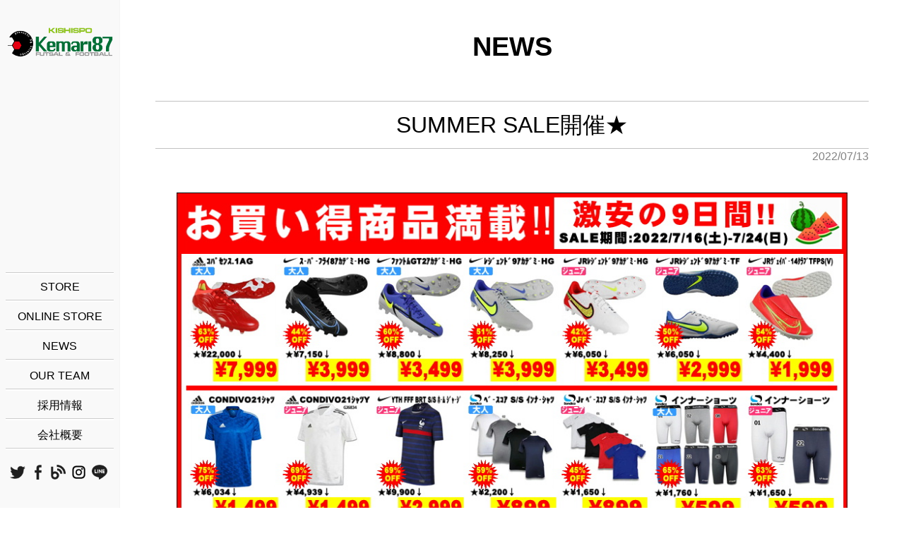

--- FILE ---
content_type: text/html; charset=UTF-8
request_url: https://www.kishispo.com/news/summer-sale%E9%96%8B%E5%82%AC%E2%98%85/
body_size: 4547
content:
<!DOCTYPE html>
<html lang="ja" prefix="og: http://ogp.me/ns#"<head>
  <meta http-equiv="Content-Type" content="text/html; charset=utf-8">
  <meta name="google-site-verification" content="tZ4jnrJfTnYjiekqpu2zApxZR4H8iZDZMCsWze-5Fow" />
  <meta name="viewport" content="initial-scale=1.0, minimum-scale=1.0, maximum-scale=1.0, width=device-width, user-scalable=0" />
  <meta http-equiv="X-UA-Compatible" content="IE=edge">
  <meta name="format-detection" content="telephone=no">
  <meta name="keywords" content="サッカーショップ,フットサルショップ,サッカー,フットサル,激安,特価,人気,限定,通販,サッカースパイク,トレーニングシューズ,フットサルシューズ,サッカー用品,フットサル用品,関西,大阪府,泉佐野市.堺市,大阪市,心斎橋,町田,御祭禮用,金メッキ,團長笛,団長笛" />
  <meta name="description" content="KISHISPO(キシスポ)Kemari87は関西最大級のサッカー＆フットサル専門店です。サッカースパイクやフットサルシューズをはじめ豊富な品揃え。限定品や激安特価品を店舗、ネット通販で販売しています。" />
  <meta name="copyright" content="Copyright（C) 株式会社岸和田スポーツ All Right Reserved." />
  <!--favicon-->
  <link rel="shortcut icon" href="https://www.kishispo.com/wp-content/themes/kemari87/favicon.ico" />
  <!--webclip-->
  <link rel="apple-touch-icon-precomposed" href="https://www.kishispo.com/wp-content/themes/kemari87/webclip.png" />

  <!--hreflang-->
                  <link rel="alternate" hreflang="ja" href="https://www.kishispo.com/news/summer-sale%e9%96%8b%e5%82%ac%e2%98%85/">
              <!--hreflang end-->



  <!--OGP-->
  <meta property="og:url"           content="" />
  <meta property="og:type"          content="website" />
  <meta property="og:title"         content="サッカーショップ＆フットサルショップKISHISPO 公式サイト" />
  <meta property="og:description"   content="KISHISPO(キシスポ)Kemari87は関西最大級のサッカー＆フットサル専門店です。サッカースパイクやフットサルシューズをはじめ豊富な品揃え。限定品や激安特価品を店舗、ネット通販で販売しています。" />
  <meta property="og:image"         content="" />
  <!--OGP end-->

  <!--[if lt IE 9]>
  <script src="common/js/IE9.js"></script>
  <script src="common/js/html5shiv.js"></script>
  <script src="common/js/css3-mediaqueries.js"></script>
  <![endif]-->

  <title>SUMMER SALE開催★ | Kemari87</title>

<!-- This site is optimized with the Yoast SEO plugin v5.0.2 - https://yoast.com/wordpress/plugins/seo/ -->
<meta name="description" content="KISHISPO(キシスポ)Kemari87は泉佐野、堺、心斎橋、八幡、和歌山、尼崎に店舗をもつ関西最大級のサッカー＆フットサル専門店です。各店舗で開催されるイベントのお知らせや、新製品情報などをいち早く皆さまにお届けいたします。"/>
<link rel="canonical" href="https://www.kishispo.com/news/summer-sale%e9%96%8b%e5%82%ac%e2%98%85/" />
<meta property="og:locale" content="ja_JP" />
<meta property="og:type" content="article" />
<meta property="og:title" content="SUMMER SALE開催★ | Kemari87" />
<meta property="og:description" content="KISHISPO(キシスポ)Kemari87は泉佐野、堺、心斎橋、八幡、和歌山、尼崎に店舗をもつ関西最大級のサッカー＆フットサル専門店です。各店舗で開催されるイベントのお知らせや、新製品情報などをいち早く皆さまにお届けいたします。" />
<meta property="og:url" content="https://www.kishispo.com/news/summer-sale%e9%96%8b%e5%82%ac%e2%98%85/" />
<meta property="og:site_name" content="Kemari87" />
<meta property="article:publisher" content="https://www.facebook.com/kemari87kishispo/" />
<meta property="og:image" content="http://www.kishispo.com/wp-content/uploads/2017/03/img_store_izumisano01.jpg" />
<meta name="twitter:card" content="summary" />
<meta name="twitter:description" content="KISHISPO(キシスポ)Kemari87は泉佐野、堺、心斎橋、八幡、和歌山、尼崎に店舗をもつ関西最大級のサッカー＆フットサル専門店です。各店舗で開催されるイベントのお知らせや、新製品情報などをいち早く皆さまにお届けいたします。" />
<meta name="twitter:title" content="SUMMER SALE開催★ | Kemari87" />
<meta name="twitter:site" content="@kkishispo" />
<meta name="twitter:image" content="http://www.kishispo.com/wp-content/uploads/2017/03/img_store_izumisano01.jpg" />
<meta name="twitter:creator" content="@kkishispo" />
<!-- / Yoast SEO plugin. -->

<link rel='dns-prefetch' href='//ajax.googleapis.com' />
	  <style type="text/css">
	  .wp-pagenavi{margin-left:auto !important; margin-right:auto; !important}

	  .wp-pagenavi a,.wp-pagenavi a:link,.wp-pagenavi a:visited,.wp-pagenavi a:active,.wp-pagenavi span.extend { background:#ffffff !important; border:1px solid #666666 !important; color:#3f3f3f !important; }
	  .wp-pagenavi a:hover,.wp-pagenavi span.current
	  {
		  background:#3f3f3f !important; border:1px solid #3f3f3f !important; color:#ffffff !important; 
	  }
	  .wp-pagenavi span.pages { color:#3f3f3f !important; }
	  </style>
	  <link rel='stylesheet' id='contact-form-7-css'  href='https://www.kishispo.com/wp-content/plugins/contact-form-7/includes/css/styles.css?ver=4.8.1' type='text/css' media='all' />
<link rel='stylesheet' id='reset-css'  href='https://www.kishispo.com/wp-content/themes/kemari87/common/css/reset.css?ver=4.8.25' type='text/css' media='all' />
<link rel='stylesheet' id='common-css'  href='https://www.kishispo.com/wp-content/themes/kemari87/common/css/common.css?ver=4.8.25' type='text/css' media='all' />
<link rel='stylesheet' id='style-css'  href='https://www.kishispo.com/wp-content/themes/kemari87/common/css/style.css?ver=4.8.25' type='text/css' media='all' />
<link rel='stylesheet' id='news-css'  href='https://www.kishispo.com/wp-content/themes/kemari87/common/css/news.css?ver=4.8.25' type='text/css' media='all' />
<link rel='stylesheet' id='wp-pagenavi-style-css'  href='https://www.kishispo.com/wp-content/plugins/wp-pagenavi-style/style/default.css?ver=1.0' type='text/css' media='all' />
<script type='text/javascript' src='//ajax.googleapis.com/ajax/libs/jquery/1.12.4/jquery.min.js?ver=4.8.25'></script>
<script type='text/javascript' src='https://www.kishispo.com/wp-content/themes/kemari87/common/js/news.js?ver=4.8.25'></script>
<script type='text/javascript' src='https://www.kishispo.com/wp-content/themes/kemari87/common/js/function.js?ver=4.8.25'></script>
	<style type="text/css">
	 .wp-pagenavi
	{
		font-size:18px !important;
	}
	</style>
	  

  
  <!-- Google Tag Manager -->
  <script>(function(w,d,s,l,i){w[l]=w[l]||[];w[l].push({'gtm.start':
  new Date().getTime(),event:'gtm.js'});var f=d.getElementsByTagName(s)[0],
  j=d.createElement(s),dl=l!='dataLayer'?'&l='+l:'';j.async=true;j.src=
  'https://www.googletagmanager.com/gtm.js?id='+i+dl;f.parentNode.insertBefore(j,f);
  })(window,document,'script','dataLayer','GTM-5XJPSZF');</script>
  <!-- End Google Tag Manager -->
</head>


<body >
<!-- Google Tag Manager (noscript) -->
<noscript><iframe src="https://www.googletagmanager.com/ns.html?id=GTM-5XJPSZF"
height="0" width="0" style="display:none;visibility:hidden"></iframe></noscript>
<!-- End Google Tag Manager (noscript) -->
  <!--▽ヘッダー▽-->
  <div id="head">
    <!--SP用-->
    <h1 id="logo_sp"><a href="/"><img src="https://www.kishispo.com/wp-content/themes/kemari87/common/img/logo_b.png" alt="KISHISPO Kemari87"></a></h1>
    <div id="hamburger">
      <p class="menu-trigger">
        <span></span>
        <span></span>
        <span></span>
      </p>    
    </div>
    <!--SP用 end-->
    
    <!--PC用-->
    <h1 id="logo_pc"><a href="/"><img src="https://www.kishispo.com/wp-content/themes/kemari87/common/img/logo_w2.png" alt="KISHISPO Kemari87"></a></h1>
    <!--PC用 end-->
  </div>
  <!--△ヘッダー△-->
  
  <!--▽ナビゲーション▽-->
  <div id="navi">
    <ul id="global">
      <li>
        <a href="/#store">STORE</a>
        <nav class="sub_global">
          <ul>
            <li><a href="/store/izumisano/">KISHISPO 泉佐野店</a></li>
            <li><a href="/store/sakai/">KISHISPO 堺店</a></li>
            <li><a href="/store/shinsaibashi/">KISHISPO 心斎橋店</a></li>
            <li><a href="/store/yawata/">KISHISPO 八幡店</a></li>
            <!--■非表示　<li><a href="/store/wakayama/">KISHISPO 和歌山店</a></li>-->
            <li><a href="/store/amagasaki/">KISHISPO 尼崎店</a></li>
            <li><a href="/store/kankan/">KISHISPO カンカン店</a></li>
            <li><a href="/store/lalaportsakai/">KISHISPO ららぽーと堺店</a></li>
            <li><a href="/store/machida/">KISHISPO 町田店</a></li>
            <li><a href="/store/kanazawa/">KISHISPO 金沢店</a></li>
            <li><a href="/store/kishiwada/">KISHISPO 岸和田店</a></li>
          </ul>
        </nav>
      </li>
      <li>
        <a href="/#online">ONLINE STORE</a>
        <nav class="sub_global">
          <ul>
            <li><a href="https://www.kishispo.net/" target="_blank">KISHISPO ONLINE</a></li>
            <li><a href="http://www.rakuten.ne.jp/gold/kemari87/" target="_blank">kemari87 楽天市場店</a></li>
            <li><a href="https://paypaymall.yahoo.co.jp/store/kemari87/" target="_blank">kemari87 PayPayモール店</a></li>
            <li><a href="https://wowma.jp/user/43210918" target="_blank">kemari87 auPayモール</a></li>
          </ul>
        </nav>
      </li>
      <li><a href="/news/">NEWS</a></li>
      <li><a href="/team/">OUR TEAM</a></li>
      <li class=""><a href="/recruit/">採用情報</a></li>
      <li class=""><a href="/about/">会社概要</a></li>
    </ul>
    <ul id="sns" class="clearfix">
      <li id="icon_twitter" class="img_hover">
        <a href="https://twitter.com/kkishispo" target="_blank">
          <img src="https://www.kishispo.com/wp-content/themes/kemari87/common/img/icon_twitter_off.png" alt="twitter">
        </a>
      </li>
      <li id="icon_facebook" class="img_hover">
        <a href="https://www.facebook.com/kemari87kishispo" target="_blank">
          <img src="https://www.kishispo.com/wp-content/themes/kemari87/common/img/icon_facebook_off.png" alt="facebook">
        </a>
      </li>
      <li id="icon_blog" class="img_hover">
        <a href="http://kishispo.exblog.jp/" target="_blank">
          <img src="https://www.kishispo.com/wp-content/themes/kemari87/common/img/icon_blog_off.png" alt="blog">
        </a>
      </li>
      <li id="icon_instagram" class="img_hover">
        <a href="https://www.instagram.com/kemari87_kishispo/" target="_blank">
          <img src="https://www.kishispo.com/wp-content/themes/kemari87/common/img/icon_instagram_off.png" alt="instagram">
        </a>
      </li>
      <li id="icon_line" class="img_hover">
        <a href="/line/">
          <img src="https://www.kishispo.com/wp-content/themes/kemari87/common/img/icon_line_off.png" alt="line">
        </a>
      </li>
    </ul>
  </div>  
  <!--△ナビゲーション△-->



  <!--▽WRAP▽-->
  <div id="wrap">
    <!--▼コンテンツ▼-->
    <div id="news_detail">
      <h2 id="page_title">NEWS</h2>

            
      <p class="tag news_news_kankan">カンカン店</p>
      <h3 id="article_title">SUMMER SALE開催★</h3>
      <p id="news_date">2022/07/13</p>
      
      <div id="news_article_detail">
                  <img alt="SUMMER SALE開催★"  src="https://www.kishispo.com/wp-content/uploads/2022/07/コーポレート用.jpg" />                        
        <p>期間：7/16(土)～7/24(日)</p>
<p>SALE期間限定価格商品を多数ご用意!!</p>
<p>★イベント情報★</p>
<p>①アパレルクリアランス商品がさらにお買い得?<br />
クリアランス商品を含むアパレル2点以上お買い上げで<br />
表示価格よりレジにてさらに10％OFF!!<br />
この機会にまとめ買いがオススメです!!<br />
※10％OFFの対象はクリアランス品のみとなります</p>
<p>②未来の身長予測が分かる!??<br />
どれくらい身長が伸びるか骨端線を観察します！<br />
NOBITA試飲会も同時開催‼<br />
7/17(日)八幡店<br />
7/18(月/祝)尼崎店<br />
※10:00～18:00</p>
<p>③KISHISPOオリジナルボトルプレゼント?<br />
各店先着50名様限定‼<br />
\11,000(税込)以上お買い上げのお客様に<br />
KISHISPOオリジナルステンレスボトルプレゼント★<br />
※1家族1点までとなります</p>
<p>お買い得商品たくさん準備しておりますので<br />
是非KISHIPSOに足を運んでみてはいかがでしょうか⭐</p>
<p>※SALE/夏休み期間中は全店休まず営業しております!!</p>
      </div>
      
      <div class="btn_more">
        <a href="javascript:history.back()"><span class="change-border_more">GO BACK</span></a>
      </div>

      
    </div>
    <!--▲コンテンツ▲-->


    <!--▼フッター▼-->
    <div id="foot">
      <p id="logo_f"><a href="/"><img src="https://www.kishispo.com/wp-content/themes/kemari87/common/img/logo_f.png" alt="KISHISPO KEMARI87"></a></p>
      <p id="btn_top" class="img_hover"><img src="https://www.kishispo.com/wp-content/themes/kemari87/common/img/arrow_top_off.gif"></p>
      <ul class="clearfix">
        <li><a href="/info/">情報ページ</a></li>
        <li><a href="/link/">リンク</a></li>
        <li><a href="/mailmagazine/">メルマガ</a></li>
        <li><a href="/inquiry/">お問合せ</a></li>
        <li><a href="/sitemap/">サイトマップ</a></li>
      </ul>
      <p id="copyright">Copyright&copy; 株式会社岸和田スポーツ All Right Reserved.</p>
    </div>
    <!--▲フッター▲-->
  </div>
  <!--△WRAP△-->
  <script type='text/javascript'>
/* <![CDATA[ */
var wpcf7 = {"apiSettings":{"root":"https:\/\/www.kishispo.com\/wp-json\/contact-form-7\/v1","namespace":"contact-form-7\/v1"},"recaptcha":{"messages":{"empty":"\u3042\u306a\u305f\u304c\u30ed\u30dc\u30c3\u30c8\u3067\u306f\u306a\u3044\u3053\u3068\u3092\u8a3c\u660e\u3057\u3066\u304f\u3060\u3055\u3044\u3002"}}};
/* ]]> */
</script>
<script type='text/javascript' src='https://www.kishispo.com/wp-content/plugins/contact-form-7/includes/js/scripts.js?ver=4.8.1'></script>
<script type='text/javascript' src='https://www.kishispo.com/wp-content/themes/kemari87/common/js/jquery.fadethis.js?ver=4.8.25'></script>
  <script>
    $(window).fadeThis({speed: 700, offset: -300});
  </script>
</body>
</html>


--- FILE ---
content_type: text/css
request_url: https://www.kishispo.com/wp-content/themes/kemari87/common/css/reset.css?ver=4.8.25
body_size: 1288
content:
@charset "utf-8";

/* -----------------------------------------------------------
CSS Information

 File name:      reset.css
 Update:         2011.10.04
 Style Info:     リセットCSSファイル
----------------------------------------------------------- */

/* -----------------------------------------------------------
　　デフォルト設定
----------------------------------------------------------- */
*{
  margin:0;
  padding:0;
  zoom:1;
}

html {
 height:100%;
 overflow-y: scroll;
}

html>/**/body{
 /*overflow:-moz-scrollbars-vertical;*/
}
html:first-child body{
 min-height:100%;
 padding-bottom:0px;
}

body, div, dl, dt, dd, ul, ol, li, h1, h2, h3, h4, h5, h6, p {
 margin:0;
 padding:0;
 border:0;
 outline:0;
 font-size:100%;
 vertical-align:baseline;
 background:transparent;
}

body {
    line-height:1;
}


/* -----------------------------------------------------------
　　aタグ設定
----------------------------------------------------------- */
/*a要素のフォントサイズなどをリセットしフォントの縦方向の揃え位置を親要素のベースラインに揃えるようにしています*/
a {
    margin:0;
    padding:0;
    font-size:100%;
    vertical-align:baseline;
    background:transparent;
}

a img {
	border:none;	
}


/* -----------------------------------------------------------
　　テーブル設定
----------------------------------------------------------- */
table {
 border-collapse: collapse;
 border: none;
 border-spacing: 0;
}
th, td {
 vertical-align: top;
 border: solid 1px #CCC;
}
th {
 text-align: center;
}
caption {
 text-align: left;
 font-weight: bold;
}


/* -----------------------------------------------------------
　　リスト設定
----------------------------------------------------------- */
ul, ol, dl {
 list-style: none;
}
li {
 display: list-item;
 zoom: normal;
}


/* -----------------------------------------------------------
　　画像、オブジェクト設定
----------------------------------------------------------- */

/*画像を縦に並べたときに余白が出てしまわないようにしています*/
/*画像のふちに線が入らないようにしています*/
img, html:not(:target) img {
	vertical-align: top;
	font-size:0;
	line-height: 0;
	border: none;
	margin:0;
	padding:0;
}

*html img, 
*:first-child+html img, 
head~/**/body img {
 /*vertical-align: bottom;*/
}
object, embed {
 vertical-align: top;
}


/* -----------------------------------------------------------
　　フォーム設定
----------------------------------------------------------- */
fieldset {
 border: none;
}

/*フォントサイズがブラウザーに影響されないように設定*/
button, input, select, textarea {
    font-size: 100%; /* 2 */
    margin: 0; /* 3 */
}

/* -----------------------------------------------------------
　　テキスト設定
----------------------------------------------------------- */
h1, h2, h3, h4, h5, h6 {
 font-size: 100%;
}
em, address {
 font-style: normal;
}
ul ul, ul dl, dl ul, table p, table ul, table table {
 font-size: 1em;
}

/* -----------------------------------------------------------
　　その他設定
----------------------------------------------------------- */
/*水平罫線のデフォルトである立体的な罫線を見えなくしています*/
/* 罫線の色は好きに変更してください */
hr {
    display:block;
    height:1px;
    border:0;   
    border-top:1px solid #cccccc;
    margin:1em 0;
    padding:0;
}

sub {
 vertical-align: baseline;
}

article,aside,details,figcaption,figure,
footer,header,hgroup,menu,nav,section,summary { 
	display:block;
}

/*IEではデフォルトで点線を下線表示する設定ではないので、下線がつくようにしています
また、マウスオーバー時にヘルプカーソルの表示が出るようにしています*/
abbr[title], dfn[title] {
    border-bottom:1px dotted;
    cursor:help;
}

/*（iOSの場合）zoom設定を不可にしなくても、縦向き/横向き時にテキストサイズを変えないよ*/
html {
    -webkit-text-size-adjust: 100%;
    -ms-text-size-adjust: 100%;
}

--- FILE ---
content_type: text/css
request_url: https://www.kishispo.com/wp-content/themes/kemari87/common/css/common.css?ver=4.8.25
body_size: 2260
content:
@charset "utf-8";

/* -----------------------------------------------------------
CSS Information

 File name:      common.css
 Update:         2017.2.10
 Style Info:     共通CSSファイル
----------------------------------------------------------- */
/**********************************************************
全ページ共通設定（デフォルト）モバイルファースト
**********************************************************/
body{
	font-size: 100%;
	font-size: 14px !important;
	font-weight: normal;
	line-height:1.4;
	font-family: "Trebuchet MS", 'Hiragino Kaku Gothic ProN', 'ヒラギノ角ゴ ProN W3', Meiryo, メイリオ, Osaka, 'MS PGothic', arial, helvetica, sans-serif;
	margin: 0;
	padding: 0;
	-webkit-text-size-adjust:none;
	background:#ffffff;
	text-align:left;
	position:relative;
	word-wrap: break-word;
}

/********************************************
モバイルファースト
*********************************************/
/***ヘッダー***/
#head {
	position:fixed;
	width:100%;
	height:48px;
	top:0;
	left:0;
	z-index:100;
	background:#FFF;
	/*-webkit-box-shadow: 0px 3px 3px 0px rgba(0, 0, 0, 0.1);
	-moz-box-shadow:    0px 3px 3px 0px rgba(0, 0, 0, 0.1);
	box-shadow:         0px 3px 3px 0px rgba(0, 0, 0, 0.1);*/
}
#head.over {
	background:#f9f9f9;
}
h1#logo_sp {
	text-align:center;
	height:48px;
	padding:5px 0;
	box-sizing:border-box;
	-webkit-box-sizing:border-box;
	-moz-box-sizing:border-box;
}
h1#logo_sp img {
	max-height:100%;
}
h1#logo_pc {
	display:none;
}
/*ハンバーガーメニュー*/
#hamburger {
	position:absolute;
	top:15px;
	right:10px;
}
.menu-trigger,
.menu-trigger span {
	display: inline-block;
	transition: all .4s;
	box-sizing: border-box;
}
.menu-trigger {
	position: relative;
	width: 30px;
	height: 21px;
	cursor:pointer;
}
.menu-trigger span {
	position: absolute;
	left: 0;
	width: 100%;
	height: 1px;
	background-color: #000;
	border-radius: 4px;
}
.menu-trigger span:nth-of-type(1) {
	top: 0;
}
.menu-trigger span:nth-of-type(2) {
	top: 10px;
}
.menu-trigger span:nth-of-type(3) {
	bottom: 0;
}
.menu-trigger.active span:nth-of-type(1) {
	-webkit-transform: translateY(10px) rotate(-45deg);
	transform: translateY(10px) rotate(-45deg);
}
.menu-trigger.active span:nth-of-type(2) {
	opacity: 0;
}
.menu-trigger.active span:nth-of-type(3) {
	-webkit-transform: translateY(-10px) rotate(45deg);
	transform: translateY(-10px) rotate(45deg);
}

/***ナビゲーション***/
#navi {
	display:none;
	position:fixed;
	width:100%;
	height:100%;
	top:48px;
	left:0;
	padding-top:30px;
	text-align:center;
	background:#f9f9f9;
	z-index:99;
	box-sizing:border-box;
	-webkit-box-sizing:border-box;
	-moz-box-sizing:border-box;
}
#global {
	width:50%;
	margin:0 auto;
	font-size:16px;
	padding:0 10px;
	text-align:center;
	box-sizing:border-box;
	-webkit-box-sizing:border-box;
	-moz-box-sizing:border-box;
}
#global>li {
	position: relative;
}
#global>li:first-child:before {
	position: absolute;
	top: 0;
	left: 0;
	content: '';
	width: 100%;
	height: 0;
	border-top: 1px solid #cdcdcd;
	border-bottom: 2px solid #fff;
}
#global>li:after {
	position: absolute;
	bottom: 0;
	left: 0;
	content: '';
	width: 100%;
	height: 0;
	border-top: 1px solid #cdcdcd;
	border-bottom: 2px solid #fff;
}
#global>li>a {
	color:#000;
	display:block;
	width:100%;
	height:100%;
	padding:10px 0;
	box-sizing:border-box;
	-webkit-box-sizing:border-box;
	-moz-box-sizing:border-box;
	transition: color 0.5s;
}
#global>li>a:hover {
	color:#006e36;
}
#global .sub_global {
	display:none;
}


#sns {
	display:table;
	position:relative;
	width:100%;
	padding:0 10px;
	margin-top:30px;
	/*bottom:30px;*/
	box-sizing:border-box;
	-webkit-box-sizing:border-box;
	-moz-box-sizing:border-box;
}
#sns li {
	display:table-cell;
	width:20%;
	vertical-align:middle;
	text-align:center;
	box-sizing:border-box;
	-webkit-box-sizing:border-box;
	-moz-box-sizing:border-box;
}
#sns li#icon_twitter img {
	width:35px;
	height:auto;
}
#sns li#icon_facebook img {
	width:15px;
	height:auto;
}
#sns li#icon_blog img {
	width:32px;
	height:auto;
}
#sns li#icon_instagram img {
	width:32px;
	height:auto;
}
#sns li#icon_line img {
	width:32px;
	height:autopx;
}

/***コンテンツ***/
#wrap {
	margin-top:48px;
}

/***フッター***/
#foot {
	width:100%;
	background:#000;
	padding:10px 5px;
	color:#FFF;
	position:relative;
	box-sizing:border-box;
	-webkit-box-sizing:border-box;
	-moz-box-sizing:border-box;
}
#foot #logo_f img {
	width:137px;
	height:auto;
}
#foot #btn_top {
	position:absolute;
	width:40px;
	height:40px;
	box-sizing:border-box;
	-webkit-box-sizing:border-box;
	-moz-box-sizing:border-box;
	top:10px;
	right:5px;
	cursor:pointer;
}
/*LINEアニメーション*/
#btn_top {
	position: relative;
	padding: 10px;
	border: 1px solid #fff;
	text-align: center;
	text-decoration: none;
	outline: none;
	transition: all .2s;
	background-color:rgba(0,0,0,0.65);
}
#btn_top::before,
#btn_top::after {
	position: absolute;
	z-index: 2;
	content: '';
	width: 0;
	height: 0;
	border: 1px solid transparent;
}
#btn_top::before {
	top: -1px;
	left: -1px;
}
#btn_top::after {
	bottom: -1px;
	right: -1px;
}
#btn_top:hover::before,
#btn_top:hover::after {
	width: 100%;
	height: 100%;
}
#btn_top:hover::before {
	border-bottom-color: #a4a4a4;
	border-left-color: #a4a4a4;
	transition: height .3s, width .3s .3s;
}
#btn_top:hover::after {
	border-top-color: #a4a4a4;
	border-right-color: #a4a4a4;
	transition: height .3s, width .3s .3s;
}
/*LINEアニメーション end*/

#foot ul {
	margin-top:30px;
}
#foot ul li {
	float:left;
	width:20%;
	border-left:1px solid #FFF;
	text-align:center;
	font-size:10px;
	box-sizing:border-box;
	-webkit-box-sizing:border-box;
	-moz-box-sizing:border-box;
}
#foot ul li:last-child {
	border-right:1px solid #FFF;
}
#foot ul li a {
	color:#FFF;
	transition:color 0.5s;
}
#foot ul li a:hover {
	color:#a4a4a4;
}

#foot #copyright {
	font-size:10px;
	text-align:center;
	margin-top:30px;
}
#foot img {
	max-width:100%;
}


/********************************************
ランドスケープ
*********************************************/
@media screen and (min-width:480px){
	/***フッター***/
	#foot {
		padding:10px 10px;
	}
	#foot #logo_f img {
		width:180px;
	}
	#foot #btn_top {
		right:10px;
	}
	#foot ul li {
		font-size:14px;
	}	
	#foot #copyright {
		font-size:12px;
	}
}


/********************************************
ランドスケープ
*********************************************/
@media screen and (min-width:640px){
	/***ナビゲーション***/
	#global>li>a {
		padding:20px 0;
	}
	#sns {
		width:80%;
		margin:0 auto;
		padding:0 10px;
		margin-top:30px;
	}
	/***フッター***/
	#foot ul {
		width:90%;
		margin:0 auto;
		margin-top:30px;
	}
}

/********************************************
タブレット
*********************************************/
@media screen and (min-width:768px){
	/***ナビゲーション***/
	#sns {
		width:70%;
		margin:0 auto;
		padding:0 10px;
		margin-top:30px;
	}
	/***フッター***/
	#foot ul {
		width:80%;
		margin:0 auto;
		margin-top:30px;
	}
}

/********************************************
タブレット　ランドスケープ
*********************************************/
@media only screen and (min-width: 1024px) {

}

/********************************************
PC
*********************************************/
@media only screen and (min-width: 1051px) {
	/***コンテンツ***/
	#wrap {
		margin-top:0;
		margin-left:170px;
	}
	
	/***head***/
	#head {
		width:200px;
		height:100px;
		background:none;
		top:35px;
	}
	h1#logo_sp {
		display:none;
	}
	h1#logo_pc {
		position:relative;
		display:block;
		width:170px;
		height:56px;
		padding:3px 10px;
		box-sizing:border-box;
		-webkit-box-sizing:border-box;
		-moz-box-sizing:border-box;
		z-index:100;
	}
	h1#logo_pc img {
		max-width:100%;
	}
	/*ハンバーガーメニュー*/
	#hamburger {
		display:none;
	}
	
	/***ナビゲーション***/
	#navi {
		display:block !important;
		width:170px;
		min-height:600px;
		top:0;
		border-right:1px solid #f4f4f4;
	}
	#global {
		position:absolute;
		width:100%;
		height:254.4px;
		padding:0;
		bottom:80px;
		z-index:90;
	}
	#global>li:first-child:before {
		top: 0;
		left: 0;
		right:0;
		margin:auto;
		width: 90%;
	}
	#global>li:after {
		bottom: 0;
		left: 0;
		right:0;
		margin:auto;
		width: 90%;
	}
	#global>li>a {
		padding:10px 0;
	}
	#global .sub_global {
		display:block;
		width:0px;
		height:100%;
		background:#cdcdcd;
		position:fixed;
		min-height:600px;
		top:0;
		left:170px;
		margin-top:0;
	}
	@keyframes show{
		from{
			opacity: 0;
		}
		to{
			opacity: 1;
		}
	}
	
	#global .sub_global>ul {
		position:absolute;
		width:100%;
		bottom:52px;
		font-size:16px;
		padding:0;
		text-align:left;
		box-sizing:border-box;
		-webkit-box-sizing:border-box;
		-moz-box-sizing:border-box;
		display: none;
	}
	#global .sub_global.online>ul {
		bottom:110px;
	}
	#global .sub_global>ul.show{
		display: block;
		animation: show 1.0s linear 0s;
	}
	
	
	#global .sub_global>ul>li {
		position: relative;
		padding:0 10px;
	}
	#global .sub_global>ul>li:first-child:before {
		position: absolute;
		top: 0;
		left: 0;
		right:0;
		margin:auto;
		content: '';
		width: 90%;
		height: 0;
		border-top: 1px solid #b4b4b4;
		border-bottom: 1px solid #eeeeee;
	}
	#global .sub_global>ul>li:after {
		position: absolute;
		bottom: 0;
		left: 0;
		right:0;
		margin:auto;
		content: '';
		width: 90%;
		height: 0;
		border-top: 1px solid #b4b4b4;
		border-bottom: 1px solid #eeeeee;
	}
	#global .sub_global>ul>li>a {
		color:#FFF;
		display:block;
		width:100%;
		height:100%;
		padding:10px 0;
		box-sizing:border-box;
		-webkit-box-sizing:border-box;
		-moz-box-sizing:border-box;
		transition: color 0.5s;
	}
	#global .sub_global>ul>li>a:hover {
		color:#006e36;
	}
	
	#sns {
		width:100%;
		position:absolute;
		margin-top:0;
		bottom:40px;
	}
	
	#sns li#icon_twitter img {
		width:22px;
		height:19px;
	}
	#sns li#icon_facebook img {
		width:10px;
		height:21px;
	}
	#sns li#icon_blog img {
		width:21px;
		height:21px;
	}
	#sns li#icon_instagram img {
		width:19px;
		height:19px;
	}
	#sns li#icon_line img {
		width:22px;
		height:21px;
	}
	
	/***フッター***/
	#foot {
		padding:20px 10px 10px 10px;
		position:relative;
	}
	
	#foot ul {
		width:60%;
		margin:0 auto;
		position:absolute;
		top:35px;
		left:0;
		right:0;
		margin:auto;
		padding-left:70px;
	}
	#foot ul li:last-child {
		border-right:1px solid #FFF;
	}
	#foot ul li a {
		color:#FFF;
		transition:color 0.5s;
	}
	#foot ul li a:hover {
		color:#a4a4a4;
	}
	
	#foot #copyright {
		font-size:10px;
		text-align:center;
		margin-top:30px;
	}
	#foot img {
		max-width:100%;
	}
}

/********************************************
PC
*********************************************/
@media only screen and (min-width: 1280px) {
	#foot ul {
		width:666px;
	}
}



--- FILE ---
content_type: text/css
request_url: https://www.kishispo.com/wp-content/themes/kemari87/common/css/style.css?ver=4.8.25
body_size: 1145
content:
@charset "utf-8";

/* -----------------------------------------------------------
CSS Information

 File name:      style.css
 Update:         2017.2.10
 Style Info:     スタイルCSSファイル
----------------------------------------------------------- */
/********************************************
モバイルファースト
*********************************************/
/*float解除*/
.clearfix:after{
    content: "."; 
    display: block; 
    height: 0; 
    font-size:0;	
    clear: both; 
	visibility:hidden;
}
.clearfix {	display: inline-block; } 
* html .clearfix{ height: 1%; }
.clearfix{ display:block; }
* html .clearfix { zoom: 1;}
*:first-child+html .clearfix { zoom: 1;}

a {
	text-decoration:none;
}

/*コンテンツの左右余白*/
.contents_wrap {
	padding:0 10px;
}

/*セクション*/
.section_wrap {
	margin-top:60px;
}

/*H2の設定*/
h2 {
	font-size:24px;
	position:relative;
	font-weight:normal;
	text-align:center;
}
h2:after {
	position: absolute;
	bottom: -2px;
	left: 0;
	right:0;
	margin:auto;
	content: '';
	width: 15%;
	height: 0;
	border-bottom: 2px solid #3f3f3f;	
}

/*フォントの設定*/
.fontB {
	font-weight:bold;
}

/*テキストリンク*/
.txt_link {
	padding:2px;
	color:#2e853b;
	transition:all 0.5s;
	line-height:2.0
}
.txt_link:hover {
	background:#2e853b;
	color:#FFF;
}

/*プライバシーポリシー*/
.privacy_policy {
	text-align:right;
}

/*[VIEW MORE]のボタン*/
.btn_more {
	position: relative;
	width:30%;
	margin:0 auto;
	margin-top:20px;
	text-align: center;
}
.btn_more a{
	display:block;
	width:100%;
	padding:10px 0;
	margin:auto;
	color: #fff;
	border: 1px solid #fff;
	background:#3f3f3f;
	position:relative;
	text-decoration: none;
	transition: all .3s;
}
.btn_more a::after,
.btn_more a::before,
.change-border_more::after,
.change-border_more::before {
    background-color: #000;
    content: '';
    display: block;
    position: absolute;
    z-index: 10;
    transition: all .5s ease;
    -webkit-transition: all .5s ease;
}

.btn_more a::after {
    height: 1px;
    right: -1px;
    top: -1px;
    width: 0px;
}

.btn_more a::before {
    bottom: -1px;
    height: 1px;
    left: -1px;
    width: 0px;
}

.change-border_more::after {
    height: 0px;
    left: -1px;
    top: -1px;
    width: 1px;
}

.change-border_more::before {
    bottom: -1px;
    height: 0px;
    right: -1px;
    width: 1px;
}

/* hover */
.btn_more a:hover {
	background:#FFF;
	color:#3f3f3f;
}
.btn_more a:hover::after,
.btn_more a:hover::before {
    width: 100%;
    width: calc(100% + 1px);
}

.btn_more a:hover .change-border_more::after,
.btn_more a:hover .change-border_more::before {
    height: 100%;
    height: calc(100% + 1px);
}
/*[VIEW MORE]のボタン end*/

/*リストスタイル -アスタリスク-*/
.list_style_asterisk li {
	margin-bottom:10px;
}
.list_style_asterisk li:before {
	content:"※";
	float:left;
}
.list_style_asterisk li p {
	margin-left:15px;
}
.list_style_asterisk li p:after {
	clear:left;
}

/********************************************
ランドスケープ
*********************************************/
@media screen and (min-width:480px){

}


/********************************************
ランドスケープ
*********************************************/
@media screen and (min-width:640px){
	/*H2の設定*/
	h2 {
		font-size:32px;
	}
	h2:after {
		width: 10%;
		bottom:-5px;
	}
	
	
	/*セクション*/
	.section_wrap {
		margin-top:80px;
	}
}

/********************************************
タブレット
*********************************************/
@media screen and (min-width:768px){
	/*セクション*/
	.section_wrap {
		margin-top:100px;
	}
	
	/*[VIEW MORE]のボタン*/
	.btn_more {;
		width:20%;
		margin-top:40px;
	}

}

/********************************************
タブレット　ランドスケープ
*********************************************/
@media only screen and (min-width: 1024px) {

}

/********************************************
PC
*********************************************/
@media only screen and (min-width: 1051px) {
	/*H2の設定*/
	h2 {
		font-size:38px;
	}
	h2:after {
		width: 8%;
	}

	/*セクション*/
	.section_wrap {
		margin-top:130px;
	}

}

/********************************************
PC
*********************************************/
@media only screen and (min-width: 1100px) {
	
}

/********************************************
PC
*********************************************/
@media only screen and (min-width: 1280px) {
	/*[VIEW MORE]のボタン*/
	.btn_more {;
		width:15%;
	}
}

/********************************************
PC
*********************************************/
@media only screen and (min-width: 1300px) {
	/*H2の設定*/
	h2:after {
		width: 5%;
	}
}

/********************************************
PC
*********************************************/
@media only screen and (min-width: 1400px) {
	
}

--- FILE ---
content_type: text/css
request_url: https://www.kishispo.com/wp-content/themes/kemari87/common/css/news.css?ver=4.8.25
body_size: 2622
content:
@charset "utf-8";

/* -----------------------------------------------------------
CSS Information

 File name:      news.css
 Update:         2017.2.10
 Style Info:     ニュースCSSファイル
----------------------------------------------------------- */
/********************************************
モバイルファースト
*********************************************/
/* -----------------------------------
NEWS一覧
------------------------------------ */
/***共通の画像クロップ設定***/
* {
  margin: 0;
  padding: 0;
  -webkit-box-sizing: border-box;
  -moz-box-sizing: border-box;
  -ms-box-sizing: border-box;
  box-sizing: border-box;
}
.focal_point {
	width:100%;
	height:auto;
	overflow:hidden;
}
.focal_point img {
	width:100%;
	max-width:100%;
	height:auto;
	-ms-interpolation-mode: bicubic;
}
.focal_point p {
	position:relative;
	max-width:none;
	height:auto;
}
/***ページタイトル***/
#page_title.focal_point {
	overflow:hidden;
}
#page_title.focal_point img {
	height:auto;
}
#page_title.focal_point p {
	margin:0em -14em
}

/***ニュース***/
#news {
	margin-top:30px;
}
#news h3 {
	text-align:center;
	margin-top:5px;
	font-size:16px;
	font-weight:bold;
}
#news ul#news_filter {
	display:none;
}
#news ul#news_article {
	margin-top:15px;
	padding:0 20px 40px 20px;
}
#news ul#news_article li {
	width:100%;
	height:220px;
	text-align:center;
	margin-bottom:15px;
}

#news>ul>li>div {
	background:#FFF;
	height:100%;
	position:relative;
}

#news ul#news_article li .tag {
	position:absolute;
	top:5px;
	left:5px;
	color:#FFF;
	width:20%;
	font-size:12px;
	padding:2px 0;
	z-index:2;
	box-sizing:border-box;
	-webkit-box-sizing:border-box;
	-moz-box-sizing:border-box;
}
#news ul#news_article li .news_info {
	background:#eac435;
}
#news ul#news_article li .news_store {
	background:#03cea4;
}
#news ul#news_article li .news_product {
	background:#345995;
}
#news ul#news_article li .news_event {
	background:#ef6f6c;
}
#news ul#news_article li .news_thumb {
	width:100%;
	height:140px;
	text-align:center;
	overflow:hidden;
	border:1px solid #bbbbbb;
}
#news ul#news_article li .news_thumb img {
    width: 100%;
    max-width: 100%;
    height: auto;
    -ms-interpolation-mode: bicubic;
}
/*画像を天地中央で表示したい時（デフォルト）*/
#news ul#news_article li .news_thumb p {
    position: relative;
    max-width: none;
    height: auto;
	margin:-2em 0;
}
/*画像の上部を表示したい時*/
#news ul#news_article li .news_thumb.p_top p {
    position: relative;
    max-width: none;
    height: auto;
	margin:0 0;
}
#news ul#news_article li .news_contents {
	padding:5px;
	text-align:left;
}
#news ul#news_article li .news_date {
	color:#124f02;
}
#news ul#news_article li .news_title {
	color:#3f3f3f;
	line-height:1.2;
}
#news ul#news_article li a {
	position:absolute;
	top:0;
	left:0;
	width:100%;
	height:100%;
	text-indent:-9999px;
}
#news ul#news_article li a:hover {
	background-color:rgba(255,255,255,0.3);
}
/*ページャー*/
#news_pager { margin:20px 20px 50px 20px; }
#news_pager li {
	float:left;
	width:14.2%;
	font-size:18px;
	padding:0 5px;
	text-align:center;
	-webkit-box-sizing: border-box;
	-moz-box-sizing: border-box;
	box-sizing: border-box;
}
#news_pager li.active p { background:#3f3f3f; color:#FFF; }
#news_pager li p { border:1px solid #3f3f3f; padding:5px 0; }
#news_pager li p:hover { background:#3f3f3f; }
#news_pager li a { color:#3f3f3f;}
#news_pager li a:hover { color:#FFF; }

/* -----------------------------------
NEWS詳細
------------------------------------ */
#news_detail {
	margin:70px 10px 0 10px;
	padding-bottom:40px;
}
h2#page_title {
	font-size:28px;
	font-weight:bold;
}
h2#page_title:after {
	position: absolute;
	bottom: 0;
	left: 0;
	right:0;
	margin:auto;
	content: '';
	width: 0;
	height: 0;
	border-bottom: none;	
}
#news_detail p.tag {
	color:#FFF;
	width:60px;
	font-size:12px;
	padding:2px 0;
	margin-left:auto;
	box-sizing:border-box;
	-webkit-box-sizing:border-box;
	-moz-box-sizing:border-box;
	text-align:center;
}
#news_detail p.news_info {
	background:#eac435;
}
#news_detail p.news_store {
	background:#03cea4;
}
#news_detail p.news_product {
	background:#345995;
}
#news_detail p.news_event {
	background:#ef6f6c;
}
#news_detail h3#article_title {
	font-size:18px;
	text-align:center;
	line-height:1.2;
	font-weight:normal;
	position:relative;
	padding:15px 0;
	margin-top:2px;
	color:#000;
}
#news_detail h3#article_title:before {
	position: absolute;
	top: 0;
	left: 0;
	right:0;
	margin:auto;
	content: '';
	width: 100%;
	height: 0;
	border-top: 1px solid #c1c1c1;
}
#news_detail h3#article_title:after {
	position: absolute;
	bottom: 0;
	left: 0;
	right:0;
	margin:auto;
	content: '';
	width: 100%;
	height: 0;
	border-top: 1px solid #c1c1c1;
}
#news_detail #news_date {
	text-align:right;
	color:#828282;
}
#news_detail #news_article_detail {
	margin-top:20px;
}
#news_detail #news_article_detail p {
	margin-top:20px;
	text-align:left;
}
#news_detail #news_article_detail img {
	max-width:100%;
	display:block;
	margin:0 auto;
}

/********************************************
ランドスケープ
*********************************************/
@media screen and (min-width:480px){
	/* -----------------------------------
	NEWS一覧
	------------------------------------ */	
	/***NEWS***/
	#news ul#news_article {
		padding:0 20px 60px 20px;
	}
	#news ul#news_article li {		
		width:50%;
		float:left;
		margin-bottom:20px;
		box-sizing:border-box;
		-webkit-box-sizing:border-box;
		-moz-box-sizing:border-box;
	}
	#news ul#news_article li:nth-child(even){
		float:right;
	}	
	#news ul#news_article li:nth-child(n+5) {
		display:block;
	}
	#news>ul>li>div {
		width:97%;
		-webkit-box-shadow: 2px 2px 5px 0px rgba(50, 50, 50, 0.2);
		-moz-box-shadow:    2px 2px 5px 0px rgba(50, 50, 50, 0.2);
		box-shadow:         2px 2px 5px 0px rgba(50, 50, 50, 0.2);
	}
	#news ul#news_article li:nth-child(even)>div{
		margin-left:auto;
	}	
	#news ul#news_article li .tag {		
		width:25%;
	}
	#news ul#news_article li .news_thumb {
		height:120px;
		border:none;
		border-bottom:1px solid #bbbbbb;
		
	}
	/*画像を天地中央で表示したい時（デフォルト）*/
	#news ul#news_article li .news_thumb p {
		margin:-1em 0;
	}
	#news ul#news_article li .news_contents {
		padding:5px 10px;
	}
	
	/*ページャー*/
	#news_pager {
		width:60%;
		margin:0 auto;
		margin-top:30px;
		margin-bottom:50px;
	}
	
	/* -----------------------------------
	NEWS詳細
	------------------------------------ */
	#news_detail #news_article_detail {
		margin:30px 10px 50px 10px;
	}

}


/********************************************
ランドスケープ
*********************************************/
@media screen and (min-width:640px){
	/* -----------------------------------
	NEWS一覧
	------------------------------------ */
	/***ページタイトル***/
	#page_title.focal_point p {
		margin-top:-2em
	}
	
	/***NEWS***/
	#news ul#news_article {
		margin-top:20px;
		padding:0 30px 60px 30px;
	}
	#news ul#news_article li {		
		margin-bottom:30px;
	}
	#news>ul>li>div {
		width:95%;
	}
	
	/*画像を天地中央で表示したい時（デフォルト）*/
	#news ul#news_article li .news_thumb p {
		margin:-2.8em 0;
	}
	#news ul#news_article li .news_contents {
		padding:10px 10px;
	}
	/*ページャー*/
	#news_pager {
		width:50%;
	}
	
	/* -----------------------------------
	NEWS詳細
	------------------------------------ */
	#news_detail {
		margin:80px 10px 0 10px;
		padding-bottom:60px;
	}
	h2#page_title {
		font-size:36px;
		font-weight:bold;
		margin-bottom:10px;
	}
	#news_detail p.tag {
		width:70px;
		font-size:14px;
	}
	#news_detail h3#article_title {
		font-size:24px;
	}
	#news_detail #news_date {
		font-size:16px;
	}
	#news_detail #news_article_detail {
		font-size:16px;
	}
	#news_detail #news_article_detail p{
		margin-top:25px;
	}

}

/********************************************
タブレット
*********************************************/
@media screen and (min-width:768px){
	/* -----------------------------------
	NEWS一覧
	------------------------------------ */
	/***NEWS***/
	#news ul#news_article li {		
		width:33.3%;
	}
	#news ul#news_article li:nth-child(even){
		float:left;
	}
	#news>ul>li>div {
		width:97%;
	}
	#news ul#news_article li:nth-child(even)>div{
		margin-right:auto;
		margin-left:0;
	}
	#news ul#news_article li:nth-child(3n-1)>div {
		margin-right:auto;
		margin-left:auto;
	}
	#news ul#news_article li:nth-child(3n)>div {
		margin-left:auto;
		margin-right:0;
	}
	#news ul#news_article li:nth-child(n+19) {
		display:none;
	}
	#news ul#news_article li .tag {		
		width:25%;
	}
	#news ul#news_article li .news_thumb {
		height:120px;
		border:none;
		border-bottom:1px solid #bbbbbb;
		
	}
	/*画像を天地中央で表示したい時（デフォルト）*/
	#news ul#news_article li .news_thumb p {
		margin:-1em 0;
	}
	#news ul#news_article li .news_contents {
		padding:5px 10px;
	}
	
	/*ページャー*/
	#news_pager {
		width:40%;
	}
	
	/* -----------------------------------
	NEWS詳細
	------------------------------------ */
	#news_detail {
		margin:80px 30px 0 30px;
	}
	h2#page_title {
		margin-bottom:20px;
	}
	#news_detail h3#article_title {
		font-size:26px;
	}
	#news_detail #news_article_detail p{
		margin-top:40px;
	}
}

/********************************************
タブレット　ランドスケープ
*********************************************/
@media only screen and (min-width: 1024px) {
	/* -----------------------------------
	NEWS一覧
	------------------------------------ */
	/***ページタイトル***/
	#page_title.focal_point p {
		margin:0em -5em;
		margin-top:-3em
	}
	/***NEWS***/
	#news ul#news_article {
		margin-top:30px;
		padding:0 30px 60px 30px;
	}
	
	#news>ul>li>div {
		width:95%;
	}
	
	/* -----------------------------------
	NEWS詳細
	------------------------------------ */
	#news_detail {
		margin:80px 30px 0 30px;
		padding-bottom:80px;
	}
	h2#page_title {
		font-size:36px;
	}
	#news_detail h3#article_title {
		font-size:30px;
	}
}

/********************************************
PC
*********************************************/
@media only screen and (min-width: 1051px) {
	/* -----------------------------------
	NEWS一覧
	------------------------------------ */
	/***ページタイトル***/
	#page_title.focal_point p {
		margin:0em -8em;
		margin-top:-1em
	}
	
	/***NEWS***/
	#news {
		margin-left:35px;
		margin-right:35px;
	}
	/*filter*/
	#news ul#news_filter {
		display:block;
		width:750px;
		border:2px solid #000;
		border-bottom:none;
		border-right:none;
		margin:0 auto;
		margin-top:30px;
		position:relative;
		box-sizing:border-box;
		-webkit-box-sizing:border-box;
		-moz-box-sizing:border-box;
	}
	#news ul#news_filter>li {
		width:20%;
		float:left;
		border-bottom:2px solid #000;
		box-sizing:border-box;
		-webkit-box-sizing:border-box;
		-moz-box-sizing:border-box;
	}
	#news ul#news_filter>li>a {
		display:block;
		padding:5px 0;
		border-right:2px solid #000;
		text-align:center;
		color:#000;
		background:#FFF;
		transition:all 0.5s;
		box-sizing:border-box;
		-webkit-box-sizing:border-box;
		-moz-box-sizing:border-box;
	}
	#news ul#news_filter>li.news_all:hover>a, #news ul#news_filter>li.news_all.selected>a {
		color:#FFF;
		background:#c7c7c7;
	}
	#news ul#news_filter>li.news_store:hover>a, #news ul#news_filter>li.news_store.selected>a {
		color:#FFF;
		background:#03cea4;
	}
	#news ul#news_filter>li.news_store:hover {
		border-bottom:2px solid #03cea4;
	}
	#news ul#news_filter>li.news_product:hover>a, #news ul#news_filter>li.news_product.selected>a {
		color:#FFF;
		background:#345995;
	}
	#news ul#news_filter>li.news_event:hover>a, #news ul#news_filter>li.news_event.selected>a {
		color:#FFF;
		background:#ef6f6c;
	}
	#news ul#news_filter>li.news_info:hover>a, #news ul#news_filter>li.news_info.selected>a{
		color:#FFF;
		background:#eac435;
	}
	
	#news #sub_menu {
		display:none;
		position:absolute;
		top:31px;
		left:70px;
		background:#03cea4;
		border-left:2px solid #000;
		border-right:2px solid #000;
		border-bottom:2px solid #000;
		transition:all 0.5s;
	}
	#news #sub_menu.active {
		display:block;	
	}
	#news #sub_menu li {
		float:left;
		width:60px;
		text-align:center;
	}
	#news #sub_menu li.long {
		float:left;
		width:110px;
		text-align:center;
	}
	#news #sub_menu li a{
		display:block;
		color:#FFF;
		padding:5px 0;
		background:#03cea4;
		transition:all 0.5s;
	}
	#news #sub_menu li a:hover{
		display:block;
		color:#FFF;
		padding:5px 0;
		background:#03cea4;
		transition:all
	}
	#news #sub_menu li#sub_izumisano a:hover{
		background:#1d62ac;
	}
	#news #sub_menu li#sub_sakai a:hover{
		background:#ebd134;
	}
	#news #sub_menu li#sub_shinsaibashi a:hover{
		background:#e82c33;
	}
	#news #sub_menu li#sub_kishiwada a:hover{
		background:#19C406;
	}
	#news #sub_menu li#sub_yawata a:hover{
		background:#7d368f;
	}
	#news #sub_menu li#sub_wakayama a:hover{
		background:#ff5a00;
	}
	#news #sub_menu li#sub_amagasaki a:hover{
		background:#ffb3ba;
	}
	#news #sub_menu li#sub_kankan a:hover{
		background:#1e6300;
	}
	#news #sub_menu li#sub_lalaport a:hover{
		background:#00225C;
	}
	
	
	#news ul#news_article {
		width:100%;
		margin-top:70px;
		padding:0;
		padding-bottom:60px;
	}
	#news ul#news_article li {		
		/*width:25%;*/
		height:250px;
		padding:0 10px;
		margin-bottom:25px;
	}
	#news ul#news_article li:nth-child(even){
		float:left;
	}	
	#news ul#news_article li:nth-child(n+7) {
		display:block;
	}
	#news>ul>li>div {
		width:100%;
	}
	#news ul#news_article li .tag {		
		width:28%;
	}
	#news ul#news_article li .news_thumb {
		height:140px;
		border:none;
		border-bottom:1px solid #bbbbbb;
		
	}
	/*画像を天地中央で表示したい時（デフォルト）*/
	#news ul#news_article li .news_thumb p {
		margin:0em -1em;
	}
	#news ul#news_article li .news_contents {
		padding:10px 10px;
	}
	
	/* -----------------------------------
	NEWS詳細
	------------------------------------ */
	#news_detail {
		margin:30px 40px 0 40px;
		padding-bottom:80px;
	}
	h2#page_title {
		font-size:38px;
		margin-bottom:25px;
	}
	#news_detail h3#article_title {
		font-size:32px;
	}
	#news_detail #news_date {
		font-size:16px;
	}
}

/********************************************
PC
*********************************************/
@media only screen and (min-width: 1100px) {
}

/********************************************
PC
*********************************************/
@media only screen and (min-width: 1280px) {
	/* -----------------------------------
	NEWS一覧
	------------------------------------ */
	/***NEWS***/
	#news {
		margin-top:80px;
	}
	#news ul#news_article {
		padding-bottom:80px;
	}
	#news ul#news_article li {		
		width:25%;
		height:250px;
		padding:0 10px;
		margin-bottom:25px;
	}
	
	/*ページャー*/
	#news_pager {
		width:30%;
		margin-top:50px;
		margin-bottom:80px;
	}
	
	/* -----------------------------------
	NEWS詳細
	------------------------------------ */
	#news_detail {
		margin:40px 50px 0 50px;
		padding-bottom:80px;
	}
	#news_detail #news_article_detail{
		margin:40px 30px 50px 30px;
	}
}

/********************************************
PC
*********************************************/
@media only screen and (min-width: 1370px) {
	/* -----------------------------------
	NEWS一覧
	------------------------------------ */
	/***NEWS***/
	#news ul#news_article {
		text-align:center !important;
	}
	#news ul#news_article li {
		width:277px;
		height:250px;
		float:none;
		margin-bottom:30px;
		display:inline-block !important;
		vertical-align: top;
	}
	#news ul#news_article li:nth-child(even){
		float:none;
	}	
	#news ul#news_article li .news_contents {
		height:110px;
		overflow:hidden;
	}
}


/********************************************
PC
*********************************************/
@media only screen and (min-width: 1600px) {

}

/********************************************
PC
*********************************************/
@media only screen and (min-width: 1680px) {
	/* -----------------------------------
	NEWS一覧
	------------------------------------ */
	/***ページタイトル***/
	#page_title.focal_point p {
		margin:0em -2em;
	}
	/* -----------------------------------
	NEWS詳細
	------------------------------------ */
	#news_detail {
		margin:60px 70px 0 70px;
		padding-bottom:80px;
	}
	h2#page_title {
		font-size:42px;
		margin-bottom:35px;
	}
	#news_detail #news_article_detail{
		width:80%;
		margin:0 auto;
		margin-top:40px;
		margin-bottom:40px;
	}
	
}

/********************************************
PC
*********************************************/
@media only screen and (min-width: 1710px) {
	/* -----------------------------------
	NEWS一覧
	------------------------------------ */
	/***ページタイトル***/
	#page_title.focal_point p {
		margin:0em 0em;
		margin-top:2em
	}
	/* -----------------------------------
	NEWS詳細
	------------------------------------ */
	#news_detail {
		margin:60px 80px 0 80px;
	}
}

/********************************************
PC
*********************************************/
@media only screen and (min-width: 1920px) {

}



--- FILE ---
content_type: application/javascript
request_url: https://www.kishispo.com/wp-content/themes/kemari87/common/js/news.js?ver=4.8.25
body_size: 290
content:
/*********************************************************
NEWSのフィルター機能
*********************************************************/
$(function() {
	var $fliter = $('#news_filter'),
	     $article = $('#news_article'),
		 $all = $('.allitem');
		 
	$('#news_filter li').click(function(){
    	$('#news_filter li').removeClass('selected');
        $(this).addClass('selected');
	});
});

$(function() {
	$('#news_filter li.news_store').hover(function(){
        $(this).find('ul').toggleClass('active');
	});
});

/*********************************************************
NEWSタイトルの文字数制限
*********************************************************/
$(function(){
    var $setText = $('.news_title');
    var cutFigure = '55'; // 表示する文字数の設定
    var afterText = '...'; // 省略した末尾に追加するテキスト

    $setText.each(function(){
        var textLength = $(this).text().length;
        var textTrim = $(this).text().substr(0,(cutFigure))

        if(cutFigure < textLength) {
            $(this).html(textTrim + afterText).css({visibility:'visible'});
        } else if(cutFigure >= textLength) {
            $(this).css({visibility:'visible'});
        }
    });
});


--- FILE ---
content_type: application/javascript
request_url: https://www.kishispo.com/wp-content/themes/kemari87/common/js/function.js?ver=4.8.25
body_size: 478
content:
/*********************************************************
ボタン画像のホバー処理（PC用）
*********************************************************/
$(function(){
	$('.img_hover').hover(
		function() {
			$(this).find('img').attr("src",$(this).find('img').attr("src").replace("_off.","_on."));
		},
		function() {
			$(this).find('img').attr("src",$(this).find('img').attr("src").replace("_on.","_off."));
		}
	);
});

/*********************************************************
ナビゲーション　スライドイン(PC)
*********************************************************/
$(function() {
	if (window.innerWidth >= 1051) {
		  $('#global>li').hover(
		  function(){
			$(this).find('ul').addClass('show');
			$(this).children('.sub_global').stop().animate({'width':'170px'},500);
		  },
		  function () {
			$(this).find('ul').removeClass('show');
			$(this).children('.sub_global').stop().animate({'width':'0'},200);
		  }
		);
	}
});

$(function() {
    $(window).on('resize', function() {
        if($('#global .sub_global').is(':visible')) {
             $('#global>li').hover(
				  function(){
					$(this).find('ul').addClass('show');
					$(this).children('.sub_global').stop().animate({'width':'170px'},500);
				  },
				  function () {
					$(this).find('ul').removeClass('show');
					$(this).children('.sub_global').stop().animate({'width':'0'},200);
				  }
				);
        } else {
        }
    });
});


/*********************************************************
格納グローバルメニュー(SP)
*********************************************************/
$(function() {
	$(".menu-trigger").click(function () {									   
		$('#navi').slideToggle();
		$(this).toggleClass('active');
		$('#head').toggleClass('over');
	});
	
	$("#global>li:first-child, #global>li:nth-child(2)").click(function(){
		if (window.innerWidth <= 1050) {
		$(".menu-trigger").click();
		}
	});	
});


/*********************************************************
ページトップへのスムーズスクロール
*********************************************************/
$(function() {
	$("#btn_top").click(function () {
		$('html,body').animate({ scrollTop: 0 }, 'fast');
		return false;
	});

});

--- FILE ---
content_type: text/plain
request_url: https://www.google-analytics.com/j/collect?v=1&_v=j102&a=1258752064&t=pageview&_s=1&dl=https%3A%2F%2Fwww.kishispo.com%2Fnews%2Fsummer-sale%25E9%2596%258B%25E5%2582%25AC%25E2%2598%2585%2F&ul=en-us%40posix&dt=SUMMER%20SALE%E9%96%8B%E5%82%AC%E2%98%85%20%7C%20Kemari87&sr=1280x720&vp=1280x720&_u=YEBAAAABAAAAAC~&jid=1295061774&gjid=141306653&cid=1458264049.1768743870&tid=UA-333823-46&_gid=153088766.1768743870&_r=1&_slc=1&gtm=45He61e1n815XJPSZFv76813221za200zd76813221&gcd=13l3l3l3l1l1&dma=0&tag_exp=103116026~103200004~104527907~104528500~104684208~104684211~105391253~115616986~115938466~115938468~117041587&z=1438838910
body_size: -450
content:
2,cG-LHTJCSDPWL